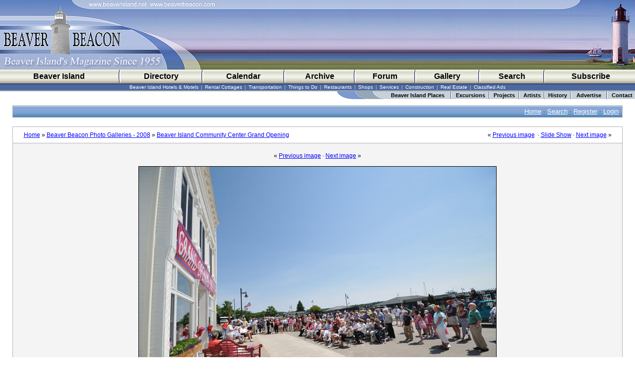

--- FILE ---
content_type: text/html
request_url: https://www.beaverbeacon.com/gallery/showphoto.php/photo/1461/title/beaver-island-community-center-grand-opening/cat/553
body_size: 44006
content:
<!DOCTYPE html PUBLIC "-//W3C//DTD XHTML 1.0 Transitional//EN" "http://www.w3.org/TR/xhtml1/DTD/xhtml1-transitional.dt">
<html xmlns="http://www.w3.org/1999/xhtml">
<head>
<title>Beaver Island Community Center Grand Opening - Beaver Island Photo Gallery</title>
<meta http-equiv="Content-Type" content="text/html; charset=iso-8859-1" />
<meta name="description" content="The Grand Opening Celebration for PABI's Beaver Island Community Center" />
<meta name="keywords" content="Beaver Island Community Center Grand Opening" />

<!-- no cache headers -->
<meta http-equiv="pragma" content="no-cache" />
<meta http-equiv="expires" content="Sat, 01 Dec 2001 00:00:00 GMT" />
<meta http-equiv="cache-control" content="no-cache, must-revalidate" />
<!-- end no cache headers -->

<link href="https://www.beaverbeacon.com/beacon.css" rel="stylesheet" type="text/css">

<script type="text/javascript" language="javascript">
        <!--
        var pppath = 'https://www.beaverbeacon.com/gallery/images';

        var PopUpHelpX = (screen.width/2)-150;
        var PopUpHelpY = (screen.height/2)-200;
        var pos = "left="+PopUpHelpX+",top="+PopUpHelpY;
        function PopUpHelp(url){
        PopUpHelpWindow = window.open("https://www.beaverbeacon.com/gallery/"+url,"Smilies","scrollbars=yes,width=550,height=400,"+pos);
        }
        //-->
        </script>
<link rel="stylesheet" href="https://www.beaverbeacon.com/gallery/stylesheets/lightbox.css" type="text/css" media="screen" />


<link rel="stylesheet" href="https://www.beaverbeacon.com/gallery/stylesheets/default.css" type="text/css" />
<script type="text/javascript" language="javascript">
<!--
function createXMLHttpRequest() {
    var ua;

    if(window.XMLHttpRequest) {
        try {
            ua = new XMLHttpRequest();
        } catch(e) {
            ua = false;
        }
    } else if(window.ActiveXObject) {
        try {
            ua = new ActiveXObject("Microsoft.XMLHTTP");
        } catch(e) {
            ua = false;
        }
    }
    return ua;
}

var req = createXMLHttpRequest();

function sendPhotoReq(photo,cat,orig,limit,sortby,sortdir,sorttime,ppuser) {
        req.open('get', 'https://www.beaverbeacon.com/gallery/showframe.php?action=thumbs&photo='+photo+'&cat='+cat+'&orig='+orig+'&limit='+limit+'&sortby='+sortby+'&sortdir='+sortdir+'&sorttime='+sorttime+'&ppuser='+ppuser);
        req.onreadystatechange = handleResponse;
        req.send(null);
}

function sendFeatReq(feature,ispal,cat) {
        req.open('get', 'https://www.beaverbeacon.com/gallery/showframe.php?action=feature&feature='+feature+'&ispal='+ispal+'&cat='+cat);
        req.onreadystatechange = handleResponse;
        req.send(null);
}

function sendCalReq(month,year) {
        req.open('get', 'https://www.beaverbeacon.com/gallery/showframe.php?action=cal&month='+month+'&year='+year);
        req.onreadystatechange = handleResponse;
        req.send(null);
}

function sendInfoReq(what,photo) {
        req.open('get', 'https://www.beaverbeacon.com/gallery/showframe.php?action='+what+'&photo='+photo);
        req.onreadystatechange = handleResponse;
        req.send(null);
}

function handleResponse() {
    if(req.readyState == 4){
        var response = req.responseText;
        var update = new Array();

        if(response.indexOf('||' != -1)) {
            update = response.split('||');
            document.getElementById(update[0]).innerHTML = update[1];
        }
    }
}
function showcodes(){
    document.getElementById('showcodes').style.display='';
}
//-->
</script>
<link rel="alternate" type="application/rss+xml" title="RSS Feed" href="https://www.beaverbeacon.com/gallery/external.php?type=RSS2&amp;cat=553&amp;ppuser=2" />
</head>
<body><table width="100%" border="0" cellspacing="0" cellpadding="0">
<tr>
<td background="https://www.beaverbeacon.com/Beaver_Island_Beaver_Beacon_top-center.jpg">
<table width="456" border="0" cellspacing="0" cellpadding="0">
<tr>
          <td width="170"><img src="https://www.beaverbeacon.com/Beaver_Beacon_top-corner.jpg" width="170" height="21"></td>
          <td><a href="https://www.beaverisland.net/" onMouseOut="MM_swapImgRestore()" onMouseOver="MM_swapImage('beaver-island-net','','https://www.beaverbeacon.com/www-beaverisland-net-over.jpg',1)" target="_top"><img name="beaver-island-net" border="0" src="https://www.beaverbeacon.com/www-beaverisland-net.jpg" width="129" height="21" alt="Beaver Island Net - Beaver Island Places, People, Art, and History"></a></td>
          <td><a href="https://www.beaverbeacon.com/" onMouseOut="MM_swapImgRestore()" onMouseOver="MM_swapImage('beaver-beacon','','https://www.beaverbeacon.com/www-beaverbeacon-com-over.jpg',1)" target="_top"><img name="beaver-beacon" border="0" src="https://www.beaverbeacon.com/www-beaverbeacon-com.jpg" width="157" height="21" alt="Beaver Beacon - the Beaver Island Monthly News Magazine"></a></td>
</tr>
<tr>
          <td colspan="3" height="119"><a href="https://www.beaverbeacon.com"><img src="https://www.beaverbeacon.com/Beaver_Beacon_top-left.jpg" width="456" height="119" border="0" alt="Beaver Island Beacon"></a></td>
</tr>
</table>
</td>
    <td background="https://www.beaverbeacon.com/Beaver_Island_Beaver_Beacon_top-center.jpg" align="right"><a href="https://www.beaverisland.net"><img src="https://www.beaverbeacon.com/Beaver_Island_Beaver_Beacon_top-right.jpg" width="284" height="140" border="0" alt="Beaver Island"></a></td>
</tr>
</table>
<table width="100%" border="0" cellspacing="0" cellpadding="0">
<tr>
    <td class="beaconmenu" onmouseover="this.className = 'over'" onmouseout="this.className = 'menu'" background="https://www.beaverbeacon.com/beaver-beacon-menubg.jpg" onclick="self.location.href='https://www.beaverbeacon.com/'" style="cursor:hand"> 
      <div class="beaconmenu" align="center"><a class="beaconmenu" href="https://www.beaverbeacon.com">Beaver Island</a></div>
</td>
<td background="https://www.beaverbeacon.com/beaver-beacon-menubg.jpg" width="8"><img src="https://www.beaverbeacon.com/Beaver_Island_tan-spacer.jpg" width="8" height="28"></td>
<td class="beaconmenu" onmouseover="this.className = 'over'" onmouseout="this.className = 'menu'" background="https://www.beaverbeacon.com/beaver-beacon-menubg.jpg" onclick="self.location.href='https://www.beaverbeacon.com/Directory/'" style="cursor:hand">
<div class="beaconmenu" align="center"><a class="beaconmenu" href="https://www.beaverbeacon.com/Directory/">Directory</a></div>
</td>
<td class="beaconmenu" onmouseover="this.className = 'over'" onmouseout="this.className = 'menu'" background="https://www.beaverbeacon.com/beaver-beacon-menubg.jpg" width="8"><img src="https://www.beaverbeacon.com/Beaver_Island_tan-spacer.jpg" width="8" height="28"></td>
<td class="beaconmenu" onmouseover="this.className = 'over'" onmouseout="this.className = 'menu'" background="https://www.beaverbeacon.com/beaver-beacon-menubg.jpg" onclick="self.location.href='https://www.beaverbeacon.com/calendar'" style="cursor:hand">
<div class="beaconmenu" align="center"><a class="beaconmenu" href="https://www.beaverbeacon.com/calendar">Calendar</a></div>
</td>
<td background="https://www.beaverbeacon.com/beaver-beacon-menubg.jpg" width="8"><img src="https://www.beaverbeacon.com/Beaver_Island_tan-spacer.jpg" width="8" height="28"></td>
<td class="beaconmenu" onmouseover="this.className = 'over'" onmouseout="this.className = 'menu'" background="https://www.beaverbeacon.com/beaver-beacon-menubg.jpg" onclick="self.location.href='https://www.beaverbeacon.com/archives/'" style="cursor:hand">
<div class="beaconmenu" align="center"><a class="beaconmenu" href="https://www.beaverbeacon.com/archives/">Archive</a></div>
</td>
<td background="https://www.beaverbeacon.com/beaver-beacon-menubg.jpg" width="8"><img src="https://www.beaverbeacon.com/Beaver_Island_tan-spacer.jpg" width="8" height="28"></td>
<td class="beaconmenu" onmouseover="this.className = 'over'" onmouseout="this.className = 'menu'" background="https://www.beaverbeacon.com/beaver-beacon-menubg.jpg" onclick="self.location.href='https://www.beaverbeacon.com/forum/'" style="cursor:hand">
<div class="beaconmenu" align="center"><a class="beaconmenu" href="https://www.beaverbeacon.com/forum/">Forum</a></div>
</td>
<td background="https://www.beaverbeacon.com/beaver-beacon-menubg.jpg" width="8"><img src="https://www.beaverbeacon.com/Beaver_Island_tan-spacer.jpg" width="8" height="28"></td>
<td class="beaconmenu" onmouseover="this.className = 'over'" onmouseout="this.className = 'menu'" background="https://www.beaverbeacon.com/beaver-beacon-menubg.jpg" onclick="self.location.href='https://www.beaverbeacon.com/gallery/'" style="cursor:hand">
<div class="beaconmenu" align="center"><a class="beaconmenu" href="https://www.beaverbeacon.com/gallery/">Gallery</a></div>
</td>
<td background="https://www.beaverbeacon.com/beaver-beacon-menubg.jpg" width="8"><img src="https://www.beaverbeacon.com/Beaver_Island_tan-spacer.jpg" width="8" height="28"></td>
<td class="beaconmenu" onmouseover="this.className = 'over'" onmouseout="this.className = 'menu'" background="https://www.beaverbeacon.com/beaver-beacon-menubg.jpg" onclick="self.location.href='https://www.beaverbeacon.com/search/'" style="cursor:hand">
<div class="beaconmenu" align="center"><a class="beaconmenu" href="https://www.beaverbeacon.com/search/">Search</a></div>
</td>
<td background="https://www.beaverbeacon.com/beaver-beacon-menubg.jpg" width="8"><img src="https://www.beaverbeacon.com/Beaver_Island_tan-spacer.jpg" width="8" height="28"></td>
<td class="beaconmenu" onmouseover="this.className = 'over'" onmouseout="this.className = 'menu'" background="https://www.beaverbeacon.com/beaver-beacon-menubg.jpg" onclick="self.location.href='https://www.beaverbeacon.com/subscribe/'" style="cursor:hand">
<div class="beaconmenu" align="center"><a class="beaconmenu" href="https://www.beaverbeacon.com/subscribe/">Subscribe</a></div>
</td>
</tr>
</table>
<div class="beaverislanddirectory">
 <a href="https://www.beaverbeacon.com/Directory/Accommodations/" class="islandlinks">Beaver Island Hotels &amp; Motels</a> | 
 <a href="https://www.beaverbeacon.com/Directory/Classified_Ads/Real_Estate_For_Rent/" class="islandlinks">Rental Cottages</a> | 
 <a href="https://www.beaverbeacon.com/Directory/Transportation/" class="islandlinks">Transportation</a> | 
 <a href="https://www.beaverbeacon.com/Directory/Recreation/" class="islandlinks">Things to Do</a> | 
 <a href="https://www.beaverbeacon.com/Directory/Restaurants/" class="islandlinks">Restaurants</a> | 
 <a href="https://www.beaverbeacon.com/Directory/Shops_and_Stores/" class="islandlinks">Shops</a> | 
 <a href="https://www.beaverbeacon.com/Directory/Professional_Services/" class="islandlinks">Services</a> | <a href="https://www.beaverbeacon.com/Directory/Builders_and_Construction/" class="islandlinks">Construction</a> | 
 <a href="https://www.beaverbeacon.com/Directory/Real_Estate/" class="islandlinks">Real Estate</a> | <a href="https://www.beaverbeacon.com/Directory/Classified_Ads/" class="islandlinks">Classified Ads</a>
 </div>
<table width="600" border="0" cellspacing="0" cellpadding="0" height="16" align="right">
  <tr>
<td height="16" width="97"><img src="https://www.beaverbeacon.com/Beaver_Island_curves.gif" width="97" height="16"></td>
    <td background="https://www.beaverbeacon.com/Beaver_Island_blue-bg.gif" height="16" width="129" align="center" valign="middle"><a href="https://www.beaverisland.net/Places/" class="beaconmenu2">Beaver 
      Island Places</a></td>
<td background="https://www.beaverbeacon.com/Beaver_Island_blue-bg.gif" height="16" width="7"><img src="https://www.beaverbeacon.com/Beaver_Island_blue-spacer.gif" width="7" height="16"></td>
    <td background="https://www.beaverbeacon.com/Beaver_Island_blue-bg.gif" height="16" width="70" align="center" valign="middle"><a href="https://www.beaverisland.net/Excursions/" class="beaconmenu2">Excursions</a></td>
    <td background="https://www.beaverbeacon.com/Beaver_Island_blue-bg.gif" height="16" width="7" align="center" valign="middle"><img src="https://www.beaverbeacon.com/Beaver_Island_blue-spacer.gif" width="7" height="16"></td>
    <td background="https://www.beaverbeacon.com/Beaver_Island_blue-bg.gif" height="16" width="53" align="center" valign="middle"><a href="https://www.beaverisland.net/Projects/" class="beaconmenu2">Projects</a></td>
    <td background="https://www.beaverbeacon.com/Beaver_Island_blue-bg.gif" height="16" width="7" align="center" valign="middle"><img src="https://www.beaverbeacon.com/Beaver_Island_blue-spacer.gif" width="7" height="16"></td>
    <td background="https://www.beaverbeacon.com/Beaver_Island_blue-bg.gif" height="16" width="44" align="center" valign="middle"><a href="https://www.beaverisland.net/Artists/" class="beaconmenu2">Artists</a></td>
    <td background="https://www.beaverbeacon.com/Beaver_Island_blue-bg.gif" height="16" width="7" align="center" valign="middle"><img src="https://www.beaverbeacon.com/Beaver_Island_blue-spacer.gif" width="7" height="16"></td>
    <td background="https://www.beaverbeacon.com/Beaver_Island_blue-bg.gif" height="16" width="46" align="center" valign="middle"><a href="https://www.beaverisland.net/beaver-island-history/" class="beaconmenu2">History</a></td>
    <td background="https://www.beaverbeacon.com/Beaver_Island_blue-bg.gif" height="16" width="7" align="center" valign="middle"><img src="https://www.beaverbeacon.com/Beaver_Island_blue-spacer.gif" width="7" height="16"></td>
    <td background="https://www.beaverbeacon.com/Beaver_Island_blue-bg.gif" height="16" width="66" align="center" valign="middle"><a href="https://www.beaverbeacon.com/advertise/" class="beaconmenu2">Advertise</a></td>
    <td background="https://www.beaverbeacon.com/Beaver_Island_blue-bg.gif" height="16" width="7" align="center" valign="middle"><img src="https://www.beaverbeacon.com/Beaver_Island_blue-spacer.gif" width="7" height="16"></td>
    <td background="https://www.beaverbeacon.com/Beaver_Island_blue-bg.gif" height="16" width="53" align="center" valign="middle"><a href="https://www.beaverbeacon.com/contact/" class="beaconmenu2">Contact</a></td>
</tr>
</table>

<p align="left">
<table width="98%" cellspacing="0" cellpadding="10" border="0" align="center">
<tr>
<td align="left">
<!-- BEGIN TEMPLATE: menubar.tmpl REPLACEME -->

<table class="" cellpadding="1" cellspacing="1" border="0" width="100%" align="center">
<tr>
<td>
    <table cellpadding="4" cellspacing="1" width="100%" class="tableborders">

    <tr>
        <td class="menubar" width="100%" colspan="2">
            <table width="100%" cellpadding="0" cellspacing="0">
            <tr>
            <td class="" width="50%" align="left" valign="middle">
                &nbsp;<span class="medium"></span>
            </td>
            <td class="" width="50%" align="right" valign="middle">
                <span class="medium"><a href="https://www.beaverbeacon.com/gallery">Home</a> &middot; <a rel="nofollow" href="https://www.beaverbeacon.com/gallery/search.php">Search</a> &middot; <a href="https://www.beaverbeacon.com/forums/profile.php?mode=register">Register</a> &middot; <a href="https://www.beaverbeacon.com/gallery/misc.php?action=login&amp;login=yes">Login</a></span>&nbsp;
            </td>
            </tr>
            </table>
        </td>
    </tr>
    </table>
    </td>
    </tr>
</table>
<br />
<!-- END TEMPLATE: menubar.tmpl REPLACEME --><!-- BEGIN TEMPLATE: showphoto.tmpl --><script language="javascript" type="text/javascript">
<!--
function openBigWindow(theURL,features) { window.open(theURL,'',features); }
// -->
</script>

<table class="" cellpadding="1" cellspacing="1" border="0" width="100%" align="center">
<tr>
<td>
    <table cellpadding="4" cellspacing="1" width="100%" class="tableborders">

<tr>
<td colspan="5" class="tddetails">
    <table cellpadding="5" cellspacing="0" border="0" width="98%" align="center">
        <tr>
        <td align="left" class="menubarnb">
            <a href="https://www.beaverbeacon.com/gallery/">Home</a> &raquo; <a href="https://www.beaverbeacon.com/gallery/index.php/cat/552">Beaver Beacon Photo Galleries - 2008</a> &raquo; <a href="https://www.beaverbeacon.com/gallery/showgallery.php/cat/553">Beaver Island Community Center Grand Opening</a> 
        </td>
        <td valign="middle" align="right" class="menubarnb">
            &laquo; <a title="Beaver Island Community Center Grand Opening" href="https://www.beaverbeacon.com/gallery/showphoto.php/photo/1460/title/beaver-island-community-center-grand-opening/cat/553">Previous image</a> &nbsp;&middot; <a rel="nofollow" href="https://www.beaverbeacon.com/gallery/slideshow.php?photo=1461&amp;cat=553" title="Slide Show">Slide Show</a> &middot; <a title="Beaver Island Community Center Grand Opening" href="https://www.beaverbeacon.com/gallery/showphoto.php/photo/1463/title/beaver-island-community-center-grand-opening/cat/553">Next image</a> &raquo;
        </td>
        </tr>
    </table>
</td>
</tr><!--PhotoPost, Copyright All Enthusiast,Inc.-->

<tr>

<td class="tdbackground" valign="top" align="center" colspan="5">
    <br />
    &laquo; <a title="Beaver Island Community Center Grand Opening" href="https://www.beaverbeacon.com/gallery/showphoto.php/photo/1460/title/beaver-island-community-center-grand-opening/cat/553">Previous image</a> &middot; <a title="Beaver Island Community Center Grand Opening" href="https://www.beaverbeacon.com/gallery/showphoto.php/photo/1463/title/beaver-island-community-center-grand-opening/cat/553">Next image</a> &raquo;<br />
    <br />
    <table cellpadding="1" cellspacing="0" border="0" bgcolor="#000000">
    <tr>
    <td>
        <table width="100%" cellpadding="0" cellspacing="0" border="0" class="tddetails">
        <tr>
        <td align="center"><img width="720" height="478" src="http://www.beaverbeacon.com/gallery/data/553/Beacon-JJC-PABI-7075.jpg" border="0" alt="Beacon-JJC-PABI-7075" /></td>
        </tr>
        </table>
    </td>
    </tr>
    </table>    <b>Beaver Island Community Center Grand Opening</b><br />    
    
    <br />
    &laquo; <a title="Beaver Island Community Center Grand Opening" href="https://www.beaverbeacon.com/gallery/showphoto.php/photo/1460/title/beaver-island-community-center-grand-opening/cat/553">Previous image</a> &nbsp;&middot; <a rel="nofollow" href="https://www.beaverbeacon.com/gallery/slideshow.php?photo=1461&amp;cat=553" title="Slide Show">Slide Show</a> &middot; <a title="Beaver Island Community Center Grand Opening" href="https://www.beaverbeacon.com/gallery/showphoto.php/photo/1463/title/beaver-island-community-center-grand-opening/cat/553">Next image</a> &raquo;<br />
    <br />
    <table class="tableborders" cellpadding="6" cellspacing="1" border="0" width="90%" align="center">
    <tr>
    <td class="menubar" align="center" colspan="2">
        Photo Details
    </td>
    </tr>
    <tr>
    <td class="tddetails" align="center" valign="top" rowspan="12">
        <a href="https://www.beaverbeacon.com/gallery/member.php/uid/2/username/jeff">Jeff</a><br />
        <span class="small"><br />
        <br />Site Admin<br /><br />Registered: October 2002<br />Posts: 1,825<br />
        <a href="https://www.beaverbeacon.com/gallery/showgallery.php/ppuser/2/username/jeff"><img src="https://www.beaverbeacon.com/gallery/images/pictures.png" alt="users gallery" border="0" /></a><br />
        </span>
    </td>
    <td class="tddetails" align="center" valign="middle">        <div align="center"><span class="small">The Grand Opening Celebration for PABI's Beaver Island Community Center</span></div>
    </td>
    </tr>
    <tr>
    <td class="tddetails" align="center">        &middot; <b>Date:</b> March 19, 2009        &middot; <b>Views:</b> 3,256        &middot; <b>Filesize:</b> 60.1kb        &middot;
    </td>
    </tr>
    <tr>
    <td class="menubar" align="center">
        Additional Info
    </td>
    </tr>    <tr>
    <td class="tddetails" align="left">
        <b>Keywords:</b> <a rel="nofollow" href="https://www.beaverbeacon.com/gallery/search.php?keywords=Beaver">Beaver</a> <a rel="nofollow" href="https://www.beaverbeacon.com/gallery/search.php?keywords=Island">Island</a> <a rel="nofollow" href="https://www.beaverbeacon.com/gallery/search.php?keywords=Community">Community</a> <a rel="nofollow" href="https://www.beaverbeacon.com/gallery/search.php?keywords=Center">Center</a> <a rel="nofollow" href="https://www.beaverbeacon.com/gallery/search.php?keywords=Grand">Grand</a> <a rel="nofollow" href="https://www.beaverbeacon.com/gallery/search.php?keywords=Opening">Opening</a> 
    </td>
    </tr>    <tr>
    <td class="tddetails" align="center">
        <b>Linked Thumbnail:</b> <input class="blockquote" type="text" name="bbthumb" value="[url=https://www.beaverbeacon.com/gallery/showphoto.php/photo/1461/title/beaver-island-community-center-grand-opening/cat/553][img]https://www.beaverbeacon.com/gallery/data/553/thumbs/Beacon-JJC-PABI-7075.jpg[/img][/url]" size="80" onclick="this.focus();this.select()" />    </td>
    </tr>            </table>    <div id="showcodes" style="display: none;">
    <br />
    <table class="tableborders" cellpadding="6" cellspacing="1" border="0" width="90%" align="center">    <tr>
    <td class="tddetails" align="left">
        <b>Linked Image:</b> <input class="bginput" type="text" name="bbcode" value="[url=https://www.beaverbeacon.com/gallery/showphoto.php/photo/1461/title/beaver-island-community-center-grand-opening/cat/553][img]https://www.beaverbeacon.com/gallery/data/553/Beacon-JJC-PABI-7075.jpg[/img][/url]" size="50" onclick="this.focus();this.select()" />
    </td>
    </tr>    </table>
    </div>    <br />
    <div id="extrainfo"></div>
</td>

</tr>
<tr><td class="tddetails" valign="top" align="center" width="100%" colspan="5" id="filmstrip"><table width="100%" cellpadding="0" cellspacing="0" border="0"><td nowrap="nowrap">&laquo; <a title="more photos" href="javascript:sendPhotoReq('1469','553','1461','','','','','');">more</a></td><td><table cellpadding="0" cellspacing="5" border="0" width="459" align="center">
<tr></tr><tr><td class="tddetails" valign="middle" align="center" width="130">
   <table border="0" cellspacing="0" cellpadding="0"><tr><td width="5" height="5" background="/shadow/boat_design_shadow_top_left.gif"><img src="/shadow/boat_design_shadow_top_left.gif" width="5" height="5"></td><td height="5" background="/shadow/boat_design_shadow_top_bg.gif"><img src="/shadow/clear.gif" width="1" height="1"></td><td width="5" height="5" background="/shadow/boat_design_shadow_top_right.gif"><img src="/shadow/boat_design_shadow_top_right.gif" width="5" height="5"></td></tr><tr><td width="5" background="/shadow/boat_design_shadow_left_bg.gif"><img src="/shadow/clear.gif" width="1" height="1"></td><td bgcolor="#000000">
<a href="https://www.beaverbeacon.com/gallery/showphoto.php/photo/1469/title/beaver-island-community-center-grand-opening/cat/553"><img title="Beacon-JJC-PABI-7136.jpg" border="0"  src="https://www.beaverbeacon.com/gallery/data/553/thumbs/Beacon-JJC-PABI-7136.jpg" alt="Beacon-JJC-PABI-7136.jpg" /></a>
</td><td width="5" background="/shadow/boat_design_shadow_right_bg.gif"><img src="/shadow/clear.gif" width="1" height="1"></td></tr><tr><td width="5" height="5" background="/shadow/boat_design_shadow_bottom_left.gif"><img src="/shadow/boat_design_shadow_bottom_left.gif" width="5" height="5"></td><td height="5" background="/shadow/boat_design_shadow_bottom_bg.gif"><img src="/shadow/clear.gif" width="1" height="1"></td><td width="5" height="5" background="/shadow/boat_design_shadow_bottom_right.gif"><img src="/shadow/boat_design_shadow_bottom_right.gif" width="5" height="5"></td></tr></table>
</td><td class="tddetails" valign="middle" align="center" width="130">
   <table border="0" cellspacing="0" cellpadding="0"><tr><td width="5" height="5" background="/shadow/boat_design_shadow_top_left.gif"><img src="/shadow/boat_design_shadow_top_left.gif" width="5" height="5"></td><td height="5" background="/shadow/boat_design_shadow_top_bg.gif"><img src="/shadow/clear.gif" width="1" height="1"></td><td width="5" height="5" background="/shadow/boat_design_shadow_top_right.gif"><img src="/shadow/boat_design_shadow_top_right.gif" width="5" height="5"></td></tr><tr><td width="5" background="/shadow/boat_design_shadow_left_bg.gif"><img src="/shadow/clear.gif" width="1" height="1"></td><td bgcolor="#000000">
<a href="https://www.beaverbeacon.com/gallery/showphoto.php/photo/1467/title/beaver-island-community-center-grand-opening/cat/553"><img title="Beacon-JJC-PABI-8734.jpg" border="0"  src="https://www.beaverbeacon.com/gallery/data/553/thumbs/Beacon-JJC-PABI-8734.jpg" alt="Beacon-JJC-PABI-8734.jpg" /></a>
</td><td width="5" background="/shadow/boat_design_shadow_right_bg.gif"><img src="/shadow/clear.gif" width="1" height="1"></td></tr><tr><td width="5" height="5" background="/shadow/boat_design_shadow_bottom_left.gif"><img src="/shadow/boat_design_shadow_bottom_left.gif" width="5" height="5"></td><td height="5" background="/shadow/boat_design_shadow_bottom_bg.gif"><img src="/shadow/clear.gif" width="1" height="1"></td><td width="5" height="5" background="/shadow/boat_design_shadow_bottom_right.gif"><img src="/shadow/boat_design_shadow_bottom_right.gif" width="5" height="5"></td></tr></table>
</td><td class="tddetails" valign="middle" align="center" width="130">
   <table border="0" cellspacing="0" cellpadding="0"><tr><td width="5" height="5" background="/shadow/boat_design_shadow_top_left.gif"><img src="/shadow/boat_design_shadow_top_left.gif" width="5" height="5"></td><td height="5" background="/shadow/boat_design_shadow_top_bg.gif"><img src="/shadow/clear.gif" width="1" height="1"></td><td width="5" height="5" background="/shadow/boat_design_shadow_top_right.gif"><img src="/shadow/boat_design_shadow_top_right.gif" width="5" height="5"></td></tr><tr><td width="5" background="/shadow/boat_design_shadow_left_bg.gif"><img src="/shadow/clear.gif" width="1" height="1"></td><td bgcolor="#000000">
<a href="https://www.beaverbeacon.com/gallery/showphoto.php/photo/1466/title/beaver-island-community-center-grand-opening/cat/553"><img title="Beacon-JJC-PABI-7080.jpg" border="0"  src="https://www.beaverbeacon.com/gallery/data/553/thumbs/Beacon-JJC-PABI-7080.jpg" alt="Beacon-JJC-PABI-7080.jpg" /></a>
</td><td width="5" background="/shadow/boat_design_shadow_right_bg.gif"><img src="/shadow/clear.gif" width="1" height="1"></td></tr><tr><td width="5" height="5" background="/shadow/boat_design_shadow_bottom_left.gif"><img src="/shadow/boat_design_shadow_bottom_left.gif" width="5" height="5"></td><td height="5" background="/shadow/boat_design_shadow_bottom_bg.gif"><img src="/shadow/clear.gif" width="1" height="1"></td><td width="5" height="5" background="/shadow/boat_design_shadow_bottom_right.gif"><img src="/shadow/boat_design_shadow_bottom_right.gif" width="5" height="5"></td></tr></table>
</td><td class="tddetails" valign="middle" align="center" width="130">
   <table border="0" cellspacing="0" cellpadding="0"><tr><td width="5" height="5" background="/shadow/boat_design_shadow_top_left.gif"><img src="/shadow/boat_design_shadow_top_left.gif" width="5" height="5"></td><td height="5" background="/shadow/boat_design_shadow_top_bg.gif"><img src="/shadow/clear.gif" width="1" height="1"></td><td width="5" height="5" background="/shadow/boat_design_shadow_top_right.gif"><img src="/shadow/boat_design_shadow_top_right.gif" width="5" height="5"></td></tr><tr><td width="5" background="/shadow/boat_design_shadow_left_bg.gif"><img src="/shadow/clear.gif" width="1" height="1"></td><td bgcolor="#000000">
<a href="https://www.beaverbeacon.com/gallery/showphoto.php/photo/1457/title/beaver-island-community-center-grand-opening/cat/553"><img title="Beacon-JJC-PABI-7099.jpg" border="0"  src="https://www.beaverbeacon.com/gallery/data/553/thumbs/Beacon-JJC-PABI-7099.jpg" alt="Beacon-JJC-PABI-7099.jpg" /></a>
</td><td width="5" background="/shadow/boat_design_shadow_right_bg.gif"><img src="/shadow/clear.gif" width="1" height="1"></td></tr><tr><td width="5" height="5" background="/shadow/boat_design_shadow_bottom_left.gif"><img src="/shadow/boat_design_shadow_bottom_left.gif" width="5" height="5"></td><td height="5" background="/shadow/boat_design_shadow_bottom_bg.gif"><img src="/shadow/clear.gif" width="1" height="1"></td><td width="5" height="5" background="/shadow/boat_design_shadow_bottom_right.gif"><img src="/shadow/boat_design_shadow_bottom_right.gif" width="5" height="5"></td></tr></table>
</td><td class="tddetails" valign="middle" align="center" width="130">
   <table border="0" cellspacing="0" cellpadding="0"><tr><td width="5" height="5" background="/shadow/boat_design_shadow_top_left.gif"><img src="/shadow/boat_design_shadow_top_left.gif" width="5" height="5"></td><td height="5" background="/shadow/boat_design_shadow_top_bg.gif"><img src="/shadow/clear.gif" width="1" height="1"></td><td width="5" height="5" background="/shadow/boat_design_shadow_top_right.gif"><img src="/shadow/boat_design_shadow_top_right.gif" width="5" height="5"></td></tr><tr><td width="5" background="/shadow/boat_design_shadow_left_bg.gif"><img src="/shadow/clear.gif" width="1" height="1"></td><td bgcolor="#000000">
<a href="https://www.beaverbeacon.com/gallery/showphoto.php/photo/1458/title/beaver-island-community-center-grand-opening/cat/553"><img title="Beacon-JJC-PABI-7129.jpg" border="0"  src="https://www.beaverbeacon.com/gallery/data/553/thumbs/Beacon-JJC-PABI-7129.jpg" alt="Beacon-JJC-PABI-7129.jpg" /></a>
</td><td width="5" background="/shadow/boat_design_shadow_right_bg.gif"><img src="/shadow/clear.gif" width="1" height="1"></td></tr><tr><td width="5" height="5" background="/shadow/boat_design_shadow_bottom_left.gif"><img src="/shadow/boat_design_shadow_bottom_left.gif" width="5" height="5"></td><td height="5" background="/shadow/boat_design_shadow_bottom_bg.gif"><img src="/shadow/clear.gif" width="1" height="1"></td><td width="5" height="5" background="/shadow/boat_design_shadow_bottom_right.gif"><img src="/shadow/boat_design_shadow_bottom_right.gif" width="5" height="5"></td></tr></table>
</td></tr><tr><td class="tddetails" valign="middle" align="center" width="130">
   <table border="0" cellspacing="0" cellpadding="0"><tr><td width="5" height="5" background="/shadow/boat_design_shadow_top_left.gif"><img src="/shadow/boat_design_shadow_top_left.gif" width="5" height="5"></td><td height="5" background="/shadow/boat_design_shadow_top_bg.gif"><img src="/shadow/clear.gif" width="1" height="1"></td><td width="5" height="5" background="/shadow/boat_design_shadow_top_right.gif"><img src="/shadow/boat_design_shadow_top_right.gif" width="5" height="5"></td></tr><tr><td width="5" background="/shadow/boat_design_shadow_left_bg.gif"><img src="/shadow/clear.gif" width="1" height="1"></td><td bgcolor="#000000">
<a href="https://www.beaverbeacon.com/gallery/showphoto.php/photo/1459/title/beaver-island-community-center-grand-opening/cat/553"><img title="Beacon-JJC-PABI-7127.jpg" border="0"  src="https://www.beaverbeacon.com/gallery/data/553/thumbs/Beacon-JJC-PABI-7127.jpg" alt="Beacon-JJC-PABI-7127.jpg" /></a>
</td><td width="5" background="/shadow/boat_design_shadow_right_bg.gif"><img src="/shadow/clear.gif" width="1" height="1"></td></tr><tr><td width="5" height="5" background="/shadow/boat_design_shadow_bottom_left.gif"><img src="/shadow/boat_design_shadow_bottom_left.gif" width="5" height="5"></td><td height="5" background="/shadow/boat_design_shadow_bottom_bg.gif"><img src="/shadow/clear.gif" width="1" height="1"></td><td width="5" height="5" background="/shadow/boat_design_shadow_bottom_right.gif"><img src="/shadow/boat_design_shadow_bottom_right.gif" width="5" height="5"></td></tr></table>
</td><td class="tddetails" valign="middle" align="center" width="130">
   <table border="0" cellspacing="0" cellpadding="0"><tr><td width="5" height="5" background="/shadow/boat_design_shadow_top_left.gif"><img src="/shadow/boat_design_shadow_top_left.gif" width="5" height="5"></td><td height="5" background="/shadow/boat_design_shadow_top_bg.gif"><img src="/shadow/clear.gif" width="1" height="1"></td><td width="5" height="5" background="/shadow/boat_design_shadow_top_right.gif"><img src="/shadow/boat_design_shadow_top_right.gif" width="5" height="5"></td></tr><tr><td width="5" background="/shadow/boat_design_shadow_left_bg.gif"><img src="/shadow/clear.gif" width="1" height="1"></td><td bgcolor="#000000">
<a href="https://www.beaverbeacon.com/gallery/showphoto.php/photo/1460/title/beaver-island-community-center-grand-opening/cat/553"><img title="Beacon-JJC-PABI-7154.jpg" border="0"  src="https://www.beaverbeacon.com/gallery/data/553/thumbs/Beacon-JJC-PABI-7154.jpg" alt="Beacon-JJC-PABI-7154.jpg" /></a>
</td><td width="5" background="/shadow/boat_design_shadow_right_bg.gif"><img src="/shadow/clear.gif" width="1" height="1"></td></tr><tr><td width="5" height="5" background="/shadow/boat_design_shadow_bottom_left.gif"><img src="/shadow/boat_design_shadow_bottom_left.gif" width="5" height="5"></td><td height="5" background="/shadow/boat_design_shadow_bottom_bg.gif"><img src="/shadow/clear.gif" width="1" height="1"></td><td width="5" height="5" background="/shadow/boat_design_shadow_bottom_right.gif"><img src="/shadow/boat_design_shadow_bottom_right.gif" width="5" height="5"></td></tr></table>
</td><td class="tddetails" valign="middle" align="center" width="130">
   <table border="0" cellspacing="0" cellpadding="0"><tr><td width="5" height="5" background="/shadow/boat_design_shadow_top_left.gif"><img src="/shadow/boat_design_shadow_top_left.gif" width="5" height="5"></td><td height="5" background="/shadow/boat_design_shadow_top_bg.gif"><img src="/shadow/clear.gif" width="1" height="1"></td><td width="5" height="5" background="/shadow/boat_design_shadow_top_right.gif"><img src="/shadow/boat_design_shadow_top_right.gif" width="5" height="5"></td></tr><tr><td width="5" background="/shadow/boat_design_shadow_left_bg.gif"><img src="/shadow/clear.gif" width="1" height="1"></td><td bgcolor="#000000">
<a href="https://www.beaverbeacon.com/gallery/showphoto.php/photo/1461/title/beaver-island-community-center-grand-opening/cat/553"><img title="Beacon-JJC-PABI-7075.jpg" border="0"  src="https://www.beaverbeacon.com/gallery/data/553/thumbs/Beacon-JJC-PABI-7075.jpg" alt="Beacon-JJC-PABI-7075.jpg" /></a>
</td><td width="5" background="/shadow/boat_design_shadow_right_bg.gif"><img src="/shadow/clear.gif" width="1" height="1"></td></tr><tr><td width="5" height="5" background="/shadow/boat_design_shadow_bottom_left.gif"><img src="/shadow/boat_design_shadow_bottom_left.gif" width="5" height="5"></td><td height="5" background="/shadow/boat_design_shadow_bottom_bg.gif"><img src="/shadow/clear.gif" width="1" height="1"></td><td width="5" height="5" background="/shadow/boat_design_shadow_bottom_right.gif"><img src="/shadow/boat_design_shadow_bottom_right.gif" width="5" height="5"></td></tr></table>
</td><td class="tddetails" valign="middle" align="center" width="130">
   <table border="0" cellspacing="0" cellpadding="0"><tr><td width="5" height="5" background="/shadow/boat_design_shadow_top_left.gif"><img src="/shadow/boat_design_shadow_top_left.gif" width="5" height="5"></td><td height="5" background="/shadow/boat_design_shadow_top_bg.gif"><img src="/shadow/clear.gif" width="1" height="1"></td><td width="5" height="5" background="/shadow/boat_design_shadow_top_right.gif"><img src="/shadow/boat_design_shadow_top_right.gif" width="5" height="5"></td></tr><tr><td width="5" background="/shadow/boat_design_shadow_left_bg.gif"><img src="/shadow/clear.gif" width="1" height="1"></td><td bgcolor="#000000">
<a href="https://www.beaverbeacon.com/gallery/showphoto.php/photo/1463/title/beaver-island-community-center-grand-opening/cat/553"><img title="Beacon-JJC-PABI-7157.jpg" border="0"  src="https://www.beaverbeacon.com/gallery/data/553/thumbs/Beacon-JJC-PABI-7157.jpg" alt="Beacon-JJC-PABI-7157.jpg" /></a>
</td><td width="5" background="/shadow/boat_design_shadow_right_bg.gif"><img src="/shadow/clear.gif" width="1" height="1"></td></tr><tr><td width="5" height="5" background="/shadow/boat_design_shadow_bottom_left.gif"><img src="/shadow/boat_design_shadow_bottom_left.gif" width="5" height="5"></td><td height="5" background="/shadow/boat_design_shadow_bottom_bg.gif"><img src="/shadow/clear.gif" width="1" height="1"></td><td width="5" height="5" background="/shadow/boat_design_shadow_bottom_right.gif"><img src="/shadow/boat_design_shadow_bottom_right.gif" width="5" height="5"></td></tr></table>
</td><td class="tddetails" valign="middle" align="center" width="130">
   <table border="0" cellspacing="0" cellpadding="0"><tr><td width="5" height="5" background="/shadow/boat_design_shadow_top_left.gif"><img src="/shadow/boat_design_shadow_top_left.gif" width="5" height="5"></td><td height="5" background="/shadow/boat_design_shadow_top_bg.gif"><img src="/shadow/clear.gif" width="1" height="1"></td><td width="5" height="5" background="/shadow/boat_design_shadow_top_right.gif"><img src="/shadow/boat_design_shadow_top_right.gif" width="5" height="5"></td></tr><tr><td width="5" background="/shadow/boat_design_shadow_left_bg.gif"><img src="/shadow/clear.gif" width="1" height="1"></td><td bgcolor="#000000">
<a href="https://www.beaverbeacon.com/gallery/showphoto.php/photo/1464/title/beaver-island-community-center-grand-opening/cat/553"><img title="Beacon-JJC-PABI-7074.jpg" border="0"  src="https://www.beaverbeacon.com/gallery/data/553/thumbs/Beacon-JJC-PABI-7074.jpg" alt="Beacon-JJC-PABI-7074.jpg" /></a>
</td><td width="5" background="/shadow/boat_design_shadow_right_bg.gif"><img src="/shadow/clear.gif" width="1" height="1"></td></tr><tr><td width="5" height="5" background="/shadow/boat_design_shadow_bottom_left.gif"><img src="/shadow/boat_design_shadow_bottom_left.gif" width="5" height="5"></td><td height="5" background="/shadow/boat_design_shadow_bottom_bg.gif"><img src="/shadow/clear.gif" width="1" height="1"></td><td width="5" height="5" background="/shadow/boat_design_shadow_bottom_right.gif"><img src="/shadow/boat_design_shadow_bottom_right.gif" width="5" height="5"></td></tr></table>
</td></tr><tr><td class="tddetails" valign="middle" align="center" width="130">
   <table border="0" cellspacing="0" cellpadding="0"><tr><td width="5" height="5" background="/shadow/boat_design_shadow_top_left.gif"><img src="/shadow/boat_design_shadow_top_left.gif" width="5" height="5"></td><td height="5" background="/shadow/boat_design_shadow_top_bg.gif"><img src="/shadow/clear.gif" width="1" height="1"></td><td width="5" height="5" background="/shadow/boat_design_shadow_top_right.gif"><img src="/shadow/boat_design_shadow_top_right.gif" width="5" height="5"></td></tr><tr><td width="5" background="/shadow/boat_design_shadow_left_bg.gif"><img src="/shadow/clear.gif" width="1" height="1"></td><td bgcolor="#000000">
<a href="https://www.beaverbeacon.com/gallery/showphoto.php/photo/1465/title/beaver-island-community-center-grand-opening/cat/553"><img title="Beacon-JJC-PABI-7112.jpg" border="0"  src="https://www.beaverbeacon.com/gallery/data/553/thumbs/Beacon-JJC-PABI-7112.jpg" alt="Beacon-JJC-PABI-7112.jpg" /></a>
</td><td width="5" background="/shadow/boat_design_shadow_right_bg.gif"><img src="/shadow/clear.gif" width="1" height="1"></td></tr><tr><td width="5" height="5" background="/shadow/boat_design_shadow_bottom_left.gif"><img src="/shadow/boat_design_shadow_bottom_left.gif" width="5" height="5"></td><td height="5" background="/shadow/boat_design_shadow_bottom_bg.gif"><img src="/shadow/clear.gif" width="1" height="1"></td><td width="5" height="5" background="/shadow/boat_design_shadow_bottom_right.gif"><img src="/shadow/boat_design_shadow_bottom_right.gif" width="5" height="5"></td></tr></table>
</td><td class="tddetails" valign="middle" align="center" width="130">
   <table border="0" cellspacing="0" cellpadding="0"><tr><td width="5" height="5" background="/shadow/boat_design_shadow_top_left.gif"><img src="/shadow/boat_design_shadow_top_left.gif" width="5" height="5"></td><td height="5" background="/shadow/boat_design_shadow_top_bg.gif"><img src="/shadow/clear.gif" width="1" height="1"></td><td width="5" height="5" background="/shadow/boat_design_shadow_top_right.gif"><img src="/shadow/boat_design_shadow_top_right.gif" width="5" height="5"></td></tr><tr><td width="5" background="/shadow/boat_design_shadow_left_bg.gif"><img src="/shadow/clear.gif" width="1" height="1"></td><td bgcolor="#000000">
<a href="https://www.beaverbeacon.com/gallery/showphoto.php/photo/1462/title/beaver-island-community-center-grand-opening/cat/553"><img title="Beacon-JJC-PABI-7138.jpg" border="0"  src="https://www.beaverbeacon.com/gallery/data/553/thumbs/Beacon-JJC-PABI-7138.jpg" alt="Beacon-JJC-PABI-7138.jpg" /></a>
</td><td width="5" background="/shadow/boat_design_shadow_right_bg.gif"><img src="/shadow/clear.gif" width="1" height="1"></td></tr><tr><td width="5" height="5" background="/shadow/boat_design_shadow_bottom_left.gif"><img src="/shadow/boat_design_shadow_bottom_left.gif" width="5" height="5"></td><td height="5" background="/shadow/boat_design_shadow_bottom_bg.gif"><img src="/shadow/clear.gif" width="1" height="1"></td><td width="5" height="5" background="/shadow/boat_design_shadow_bottom_right.gif"><img src="/shadow/boat_design_shadow_bottom_right.gif" width="5" height="5"></td></tr></table>
</td></tr>
</table></td><td nowrap="nowrap"></td></tr></table></td></tr>
    </table>
    </td>
    </tr>
</table>
<br />
<!-- END TEMPLATE: showphoto.tmpl --><div align="center"><span class="onbody"><font size="1" face="verdana"><a href="http://www.photopost.com">Photo Sharing Gallery by PhotoPost</a><br />Copyright &copy 2007 All Enthusiast, Inc.</font></span></div><br /><center><font size="-2" face="times, times roman, times new roman">Copyright Note: You must obtain written permission from the copyright holder before using any of these images for any commercial purpose.  Contact the Beaver Beacon if you have any questions or need to contact the copyright owner of a specific image.</font></center><br>
</td></tr></table>

<table width="100%" border="0" cellspacing="0" cellpadding="1" align="center">
  <tr>
    <td align="center">
      <div class="copyright" align="center"><font size="1" face="Verdana, Arial, Helvetica, sans-serif" color="#5171A4">&nbsp;<br>
          <a class="copyright" href="https://www.beaverbeacon.com/Directory/Accommodations/">Beaver Island Hotels</a> . <a class="copyright" href="https://www.beaverbeacon.com/Directory/Classified_Ads/Real_Estate_For_Rent/">Beaver Island Rental Homes</a> . <a class="copyright" href="https://www.beaverbeacon.com/Directory/Real_Estate/">Beaver Island Real Estate</a> . <a class="copyright" href="https://www.beaverbeacon.com/Directory/Classified_Ads/Real_Estate_For_Sale/">Island Property for Sale</a> . <a class="copyright"href="https://www.beaverbeacon.com/Directory/Transportation/">Beaver Island Transportation</a> . <a class="copyright" href="https://www.beaverbeacon.com/Directory/Recreation/">Things to Do</a> . <a class="copyright" href="https://www.beaverbeacon.com/Directory/Restaurants/">Restaurants</a> . <a class="copyright" href="https://www.beaverbeacon.com/Directory/Professional_Services/">Professional Services</a> . <a class="copyright" href="https://www.beaverbeacon.com/Directory/Builders_and_Construction/">Construction</a> . <a class="copyright" href="https://www.beaverbeacon.com/Directory/Public_Services/">Public Services</a><br>

        &copy; 2002-2010 <a href="https://www.beaverbeacon.com/" class="copyright">The 
        Beaver Beacon</a>. All Rights Reserved. <a class="copyright" href="http://www.islanddesign.com">Web 
        Design by Island Design</a></font></div>
</td>
  </tr>
</table>
</body></html>

--- FILE ---
content_type: text/css
request_url: https://www.beaverbeacon.com/gallery/stylesheets/default.css
body_size: 615
content:
A:link, A:visited, A:active, A:hover { 
}
A:link  { 
  color: #0000FF;
}
A:visited { 
  color: #0000FF;
}
A:active {
  color: #0000FF;
}
A:HOVER { 
  color: #000000;
}

.onbody {
  color: #000000; 
}
.onbody A:link {
  color: #000000;
}
.onbody A:visited {
  color: #000000;
}
.onbody A:active {
  color: #000000;
}
.onbody A:hover {
  color: #498CD1;
}

BODY,P,TABLE,TD,TR {   
  font-size: 9pt;
  color: #000000;
  font-family: Verdana, Helvetica, sans-serif;
}
BODY {
  background: #FFFFFF;  
}
FORM {
  display: inline;
  margin-bottom: 0;
}

.tableborders {
  background: #B4B4B4;
}

.tddetails {
  background: #FFFFFF;
}

.tdbackground {
  font-size: 9pt;
  color: #000000;
  background: #F4F4F4;
  font-family: Verdana, Helvetica, sans-serif;
}

.tdnothumbs {
  font-size: 9pt;
  color: #000000;
  background: #F4F4F4;
  font-family: Verdana, Helvetica, sans-serif;
}

.menubar{
  background: url(https://www.beaverbeacon.com/fmicon/cellpic3.gif) 0 0;
  font-size: 8pt;
  color: #FFFFFF;
}
.menubar A:link {
  color: #FFFFFF;
}
.menubar A:visited {
  color: #FFFFFF;
}
.menubar A:active {
  color: #FFFFFF;
}
.menubar A:hover {
  color: #000000;
}


.catcolumn {
  font-size: 8pt;
  background: #F4F4F4;
}

.photocol {
  font-size: 8pt;
  background: #E4E4E4;
}

.commentscol {
  font-size: 8pt;
  background: #F1F1F1;
}

.lastphocol {
  font-size: 8pt;
  background: #F1F1F1;
}

.lastcommcol {
  font-size: 8pt;
  background: #E4E4E4;
}

.small {
  font-size: 8pt;
  font-family: Verdana, Helvetica, sans-serif;
}
.medium {
  font-size: 10pt;
  font-family: Verdana, Helvetica, sans-serif;
}
.large {
  font-size: 12pt;
  font-family: Verdana, Helvetica, sans-serif;
}

.welcome {
  font-family: Verdana, Helvetica, sans-serif;
  color: #FFFFFF;
}

.lighttable {
  background: #F7F7F7;
  color: #000000;
}

.alternatetable {
  background: #DEDEDE;
}

.formboxes{
  font-size: 9pt;
}

blockquote {
   font-size:9pt; border:1px solid #E6E6E6;
   margin:0px 20px; padding:0px 10px
}
blockquote .small {
   background:#E6E6E6;
   margin-left:-10px; padding:1px 2px
}
blockquote hr {
   visibility:hidden;
   height:1px
}
blockquote br {
   font-size:1px
}
A:HOVER {
color: #0099FF; Text-Decoration: none;
}
.nounder {
color: #000099; Text-Decoration: none;
}
A.nounder {C
olor: #000099; Text-Decoration: none;
}
A.nounder:hover {
color: #0099FF; Text-Decoration: none;
}
td.menu {
background: url(../beaver-beacon-menubg.jpg) 0 0 no-repeat; 
}
td.over {
 background: url(../beaver-beacon-menubg.jpg) 0 -28px; no-repeat;
 }
.beaconmenu { 
font-family: Arial, Verdana, Geneva, Helvetica, sans-serif; 
font-size: 16px;
font-weight: bold; 
color: #000000; 
text-decoration: none;
}
A.beaconmenu { 
font-family: Arial, Verdana, Geneva, Helvetica, sans-serif; 
font-size: 16px;
font-weight: bold;  
color: #000000; 
text-decoration: none;
}
A.beaconmenu:visited { 
color: #000000; 
text-decoration: none;
}
A.beaconmenu:hover { 
color: #0066CC; 
text-decoration: none;
}
.beaconmenu2 { 
font-family: Arial, Verdana, Geneva, Helvetica, sans-serif; 
font-size: 11px;
font-weight: bold; 
color: #000000; 
text-decoration: none;
}
A.beaconmenu2 { 
font-family: Arial, Verdana, Geneva, Helvetica, sans-serif; 
font-size: 11px; 
color: #000000; 
text-decoration: none;
}
A.beaconmenu2:visited { 
font-family: Arial, Verdana, Geneva, Helvetica, sans-serif; 
font-size: 11px; 
color: #000000; 
text-decoration: none;
}
A.beaconmenu2:hover { 
color: #0066CC; 
text-decoration: none;
}
A.footer:LINK {
color: #5171A4; Text-Decoration: none;
}
A.footer:VISITED {
color: #5171A4; Text-Decoration: none;
}
A.footer:HOVER {
color: #5171A4; Text-Decoration: none;
}
.copyright {
color: #5171A4; Text-Decoration: none;
}
A.copyright:LINK {
color: #5171A4; Text-Decoration: none;
}
A.copyright:ACTIVE {
color: #5171A4; Text-Decoration: none;
}
A.copyright:VISITED {
color: #5171A4; Text-Decoration: none;
}
A.copyright:HOVER {
color: #204073; Text-Decoration: none;
}